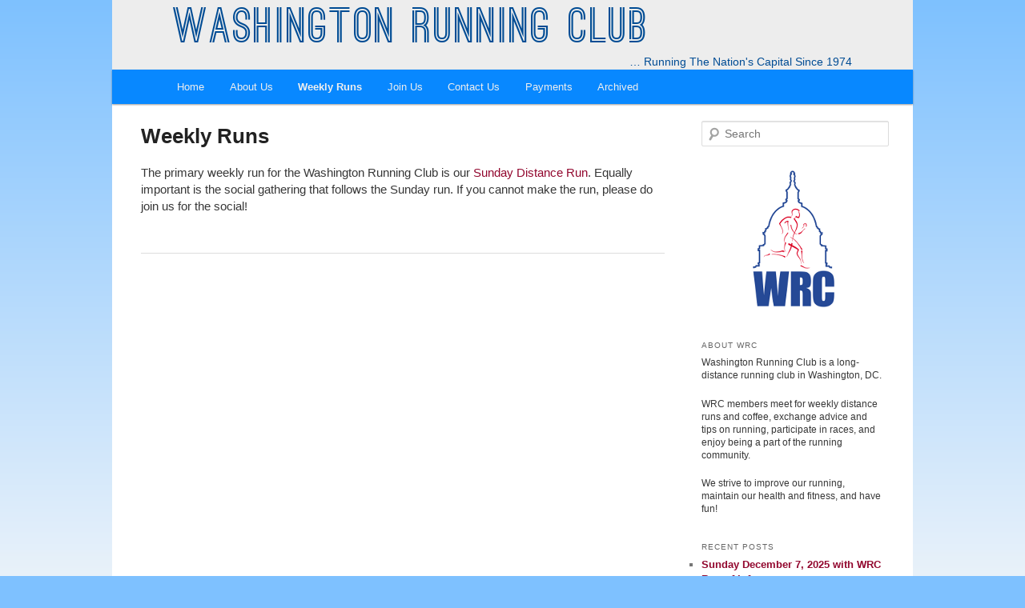

--- FILE ---
content_type: text/html; charset=UTF-8
request_url: https://www.washrun.org/weekly-runs/
body_size: 7463
content:
<!DOCTYPE html>
<!--[if IE 6]>
<html id="ie6" lang="en-US">
<![endif]-->
<!--[if IE 7]>
<html id="ie7" lang="en-US">
<![endif]-->
<!--[if IE 8]>
<html id="ie8" lang="en-US">
<![endif]-->
<!--[if !(IE 6) | !(IE 7) | !(IE 8)  ]><!-->
<html lang="en-US">
<!--<![endif]-->
<head>
<meta charset="UTF-8"/>
<meta name="viewport" content="width=device-width"/>
<title>Weekly Runs | Washington Running Club</title>
<link rel="profile" href="https://gmpg.org/xfn/11"/>
<link rel="stylesheet" type="text/css" media="all" href="https://www.washrun.org/wp/wp-content/themes/twentyelevenchild/style.css"/>
<link rel="pingback" href="https://www.washrun.org/wp/xmlrpc.php"/>
<!--[if lt IE 9]>
<script src="https://www.washrun.org/wp/wp-content/themes/twentyeleven/js/html5.js" type="text/javascript"></script>
<![endif]-->
<meta name="keywords" content="Washington, DC, distance running, long distance, running club, clubs, groups"/>
<link rel="image_src" href="/data/logoset/WRClogo-25p-FB.png"/>
<link rel="apple-touch-icon" href="/data/files/touch-icon-iphone.png">
<link rel="apple-touch-icon" sizes="76x76" href="/data/files/touch-icon-ipad.png">
<link rel="apple-touch-icon" sizes="120x120" href="/data/files/touch-icon-iphone-retina.png">
<link rel="apple-touch-icon" sizes="152x152" href="/data/files/touch-icon-ipad-retina.png">
<meta name='robots' content='max-image-preview:large'/>
<link rel='dns-prefetch' href='//ajax.googleapis.com'/>
<link rel="alternate" type="application/rss+xml" title="Washington Running Club &raquo; Feed" href="https://www.washrun.org/feed/"/>
<link rel="alternate" type="application/rss+xml" title="Washington Running Club &raquo; Comments Feed" href="https://www.washrun.org/comments/feed/"/>
<link rel="alternate" type="application/rss+xml" title="Washington Running Club &raquo; Weekly Runs Comments Feed" href="https://www.washrun.org/weekly-runs/feed/"/>
<script type="text/javascript">
/* <![CDATA[ */
window._wpemojiSettings = {"baseUrl":"https:\/\/s.w.org\/images\/core\/emoji\/14.0.0\/72x72\/","ext":".png","svgUrl":"https:\/\/s.w.org\/images\/core\/emoji\/14.0.0\/svg\/","svgExt":".svg","source":{"concatemoji":"https:\/\/www.washrun.org\/wp\/wp-includes\/js\/wp-emoji-release.min.js?ver=6.4.1"}};
/*! This file is auto-generated */
!function(i,n){var o,s,e;function c(e){try{var t={supportTests:e,timestamp:(new Date).valueOf()};sessionStorage.setItem(o,JSON.stringify(t))}catch(e){}}function p(e,t,n){e.clearRect(0,0,e.canvas.width,e.canvas.height),e.fillText(t,0,0);var t=new Uint32Array(e.getImageData(0,0,e.canvas.width,e.canvas.height).data),r=(e.clearRect(0,0,e.canvas.width,e.canvas.height),e.fillText(n,0,0),new Uint32Array(e.getImageData(0,0,e.canvas.width,e.canvas.height).data));return t.every(function(e,t){return e===r[t]})}function u(e,t,n){switch(t){case"flag":return n(e,"\ud83c\udff3\ufe0f\u200d\u26a7\ufe0f","\ud83c\udff3\ufe0f\u200b\u26a7\ufe0f")?!1:!n(e,"\ud83c\uddfa\ud83c\uddf3","\ud83c\uddfa\u200b\ud83c\uddf3")&&!n(e,"\ud83c\udff4\udb40\udc67\udb40\udc62\udb40\udc65\udb40\udc6e\udb40\udc67\udb40\udc7f","\ud83c\udff4\u200b\udb40\udc67\u200b\udb40\udc62\u200b\udb40\udc65\u200b\udb40\udc6e\u200b\udb40\udc67\u200b\udb40\udc7f");case"emoji":return!n(e,"\ud83e\udef1\ud83c\udffb\u200d\ud83e\udef2\ud83c\udfff","\ud83e\udef1\ud83c\udffb\u200b\ud83e\udef2\ud83c\udfff")}return!1}function f(e,t,n){var r="undefined"!=typeof WorkerGlobalScope&&self instanceof WorkerGlobalScope?new OffscreenCanvas(300,150):i.createElement("canvas"),a=r.getContext("2d",{willReadFrequently:!0}),o=(a.textBaseline="top",a.font="600 32px Arial",{});return e.forEach(function(e){o[e]=t(a,e,n)}),o}function t(e){var t=i.createElement("script");t.src=e,t.defer=!0,i.head.appendChild(t)}"undefined"!=typeof Promise&&(o="wpEmojiSettingsSupports",s=["flag","emoji"],n.supports={everything:!0,everythingExceptFlag:!0},e=new Promise(function(e){i.addEventListener("DOMContentLoaded",e,{once:!0})}),new Promise(function(t){var n=function(){try{var e=JSON.parse(sessionStorage.getItem(o));if("object"==typeof e&&"number"==typeof e.timestamp&&(new Date).valueOf()<e.timestamp+604800&&"object"==typeof e.supportTests)return e.supportTests}catch(e){}return null}();if(!n){if("undefined"!=typeof Worker&&"undefined"!=typeof OffscreenCanvas&&"undefined"!=typeof URL&&URL.createObjectURL&&"undefined"!=typeof Blob)try{var e="postMessage("+f.toString()+"("+[JSON.stringify(s),u.toString(),p.toString()].join(",")+"));",r=new Blob([e],{type:"text/javascript"}),a=new Worker(URL.createObjectURL(r),{name:"wpTestEmojiSupports"});return void(a.onmessage=function(e){c(n=e.data),a.terminate(),t(n)})}catch(e){}c(n=f(s,u,p))}t(n)}).then(function(e){for(var t in e)n.supports[t]=e[t],n.supports.everything=n.supports.everything&&n.supports[t],"flag"!==t&&(n.supports.everythingExceptFlag=n.supports.everythingExceptFlag&&n.supports[t]);n.supports.everythingExceptFlag=n.supports.everythingExceptFlag&&!n.supports.flag,n.DOMReady=!1,n.readyCallback=function(){n.DOMReady=!0}}).then(function(){return e}).then(function(){var e;n.supports.everything||(n.readyCallback(),(e=n.source||{}).concatemoji?t(e.concatemoji):e.wpemoji&&e.twemoji&&(t(e.twemoji),t(e.wpemoji)))}))}((window,document),window._wpemojiSettings);
/* ]]> */
</script>
<link rel='stylesheet' id='moztheme2011-css' href='https://www.washrun.org/wp/wp-content/plugins/twenty-eleven-theme-extensions/moztheme2011.css?ver=6.4.1' type='text/css' media='all'/>
<style id='wp-emoji-styles-inline-css' type='text/css'>

	img.wp-smiley, img.emoji {
		display: inline !important;
		border: none !important;
		box-shadow: none !important;
		height: 1em !important;
		width: 1em !important;
		margin: 0 0.07em !important;
		vertical-align: -0.1em !important;
		background: none !important;
		padding: 0 !important;
	}
</style>
<link rel='stylesheet' id='wp-block-library-css' href='https://www.washrun.org/wp/wp-includes/css/dist/block-library/style.min.css?ver=6.4.1' type='text/css' media='all'/>
<style id='wp-block-library-theme-inline-css' type='text/css'>
.wp-block-audio figcaption{color:#555;font-size:13px;text-align:center}.is-dark-theme .wp-block-audio figcaption{color:hsla(0,0%,100%,.65)}.wp-block-audio{margin:0 0 1em}.wp-block-code{border:1px solid #ccc;border-radius:4px;font-family:Menlo,Consolas,monaco,monospace;padding:.8em 1em}.wp-block-embed figcaption{color:#555;font-size:13px;text-align:center}.is-dark-theme .wp-block-embed figcaption{color:hsla(0,0%,100%,.65)}.wp-block-embed{margin:0 0 1em}.blocks-gallery-caption{color:#555;font-size:13px;text-align:center}.is-dark-theme .blocks-gallery-caption{color:hsla(0,0%,100%,.65)}.wp-block-image figcaption{color:#555;font-size:13px;text-align:center}.is-dark-theme .wp-block-image figcaption{color:hsla(0,0%,100%,.65)}.wp-block-image{margin:0 0 1em}.wp-block-pullquote{border-bottom:4px solid;border-top:4px solid;color:currentColor;margin-bottom:1.75em}.wp-block-pullquote cite,.wp-block-pullquote footer,.wp-block-pullquote__citation{color:currentColor;font-size:.8125em;font-style:normal;text-transform:uppercase}.wp-block-quote{border-left:.25em solid;margin:0 0 1.75em;padding-left:1em}.wp-block-quote cite,.wp-block-quote footer{color:currentColor;font-size:.8125em;font-style:normal;position:relative}.wp-block-quote.has-text-align-right{border-left:none;border-right:.25em solid;padding-left:0;padding-right:1em}.wp-block-quote.has-text-align-center{border:none;padding-left:0}.wp-block-quote.is-large,.wp-block-quote.is-style-large,.wp-block-quote.is-style-plain{border:none}.wp-block-search .wp-block-search__label{font-weight:700}.wp-block-search__button{border:1px solid #ccc;padding:.375em .625em}:where(.wp-block-group.has-background){padding:1.25em 2.375em}.wp-block-separator.has-css-opacity{opacity:.4}.wp-block-separator{border:none;border-bottom:2px solid;margin-left:auto;margin-right:auto}.wp-block-separator.has-alpha-channel-opacity{opacity:1}.wp-block-separator:not(.is-style-wide):not(.is-style-dots){width:100px}.wp-block-separator.has-background:not(.is-style-dots){border-bottom:none;height:1px}.wp-block-separator.has-background:not(.is-style-wide):not(.is-style-dots){height:2px}.wp-block-table{margin:0 0 1em}.wp-block-table td,.wp-block-table th{word-break:normal}.wp-block-table figcaption{color:#555;font-size:13px;text-align:center}.is-dark-theme .wp-block-table figcaption{color:hsla(0,0%,100%,.65)}.wp-block-video figcaption{color:#555;font-size:13px;text-align:center}.is-dark-theme .wp-block-video figcaption{color:hsla(0,0%,100%,.65)}.wp-block-video{margin:0 0 1em}.wp-block-template-part.has-background{margin-bottom:0;margin-top:0;padding:1.25em 2.375em}
</style>
<style id='classic-theme-styles-inline-css' type='text/css'>
/*! This file is auto-generated */
.wp-block-button__link{color:#fff;background-color:#32373c;border-radius:9999px;box-shadow:none;text-decoration:none;padding:calc(.667em + 2px) calc(1.333em + 2px);font-size:1.125em}.wp-block-file__button{background:#32373c;color:#fff;text-decoration:none}
</style>
<style id='global-styles-inline-css' type='text/css'>
body{--wp--preset--color--black: #000;--wp--preset--color--cyan-bluish-gray: #abb8c3;--wp--preset--color--white: #fff;--wp--preset--color--pale-pink: #f78da7;--wp--preset--color--vivid-red: #cf2e2e;--wp--preset--color--luminous-vivid-orange: #ff6900;--wp--preset--color--luminous-vivid-amber: #fcb900;--wp--preset--color--light-green-cyan: #7bdcb5;--wp--preset--color--vivid-green-cyan: #00d084;--wp--preset--color--pale-cyan-blue: #8ed1fc;--wp--preset--color--vivid-cyan-blue: #0693e3;--wp--preset--color--vivid-purple: #9b51e0;--wp--preset--color--blue: #1982d1;--wp--preset--color--dark-gray: #373737;--wp--preset--color--medium-gray: #666;--wp--preset--color--light-gray: #e2e2e2;--wp--preset--gradient--vivid-cyan-blue-to-vivid-purple: linear-gradient(135deg,rgba(6,147,227,1) 0%,rgb(155,81,224) 100%);--wp--preset--gradient--light-green-cyan-to-vivid-green-cyan: linear-gradient(135deg,rgb(122,220,180) 0%,rgb(0,208,130) 100%);--wp--preset--gradient--luminous-vivid-amber-to-luminous-vivid-orange: linear-gradient(135deg,rgba(252,185,0,1) 0%,rgba(255,105,0,1) 100%);--wp--preset--gradient--luminous-vivid-orange-to-vivid-red: linear-gradient(135deg,rgba(255,105,0,1) 0%,rgb(207,46,46) 100%);--wp--preset--gradient--very-light-gray-to-cyan-bluish-gray: linear-gradient(135deg,rgb(238,238,238) 0%,rgb(169,184,195) 100%);--wp--preset--gradient--cool-to-warm-spectrum: linear-gradient(135deg,rgb(74,234,220) 0%,rgb(151,120,209) 20%,rgb(207,42,186) 40%,rgb(238,44,130) 60%,rgb(251,105,98) 80%,rgb(254,248,76) 100%);--wp--preset--gradient--blush-light-purple: linear-gradient(135deg,rgb(255,206,236) 0%,rgb(152,150,240) 100%);--wp--preset--gradient--blush-bordeaux: linear-gradient(135deg,rgb(254,205,165) 0%,rgb(254,45,45) 50%,rgb(107,0,62) 100%);--wp--preset--gradient--luminous-dusk: linear-gradient(135deg,rgb(255,203,112) 0%,rgb(199,81,192) 50%,rgb(65,88,208) 100%);--wp--preset--gradient--pale-ocean: linear-gradient(135deg,rgb(255,245,203) 0%,rgb(182,227,212) 50%,rgb(51,167,181) 100%);--wp--preset--gradient--electric-grass: linear-gradient(135deg,rgb(202,248,128) 0%,rgb(113,206,126) 100%);--wp--preset--gradient--midnight: linear-gradient(135deg,rgb(2,3,129) 0%,rgb(40,116,252) 100%);--wp--preset--font-size--small: 13px;--wp--preset--font-size--medium: 20px;--wp--preset--font-size--large: 36px;--wp--preset--font-size--x-large: 42px;--wp--preset--spacing--20: 0.44rem;--wp--preset--spacing--30: 0.67rem;--wp--preset--spacing--40: 1rem;--wp--preset--spacing--50: 1.5rem;--wp--preset--spacing--60: 2.25rem;--wp--preset--spacing--70: 3.38rem;--wp--preset--spacing--80: 5.06rem;--wp--preset--shadow--natural: 6px 6px 9px rgba(0, 0, 0, 0.2);--wp--preset--shadow--deep: 12px 12px 50px rgba(0, 0, 0, 0.4);--wp--preset--shadow--sharp: 6px 6px 0px rgba(0, 0, 0, 0.2);--wp--preset--shadow--outlined: 6px 6px 0px -3px rgba(255, 255, 255, 1), 6px 6px rgba(0, 0, 0, 1);--wp--preset--shadow--crisp: 6px 6px 0px rgba(0, 0, 0, 1);}:where(.is-layout-flex){gap: 0.5em;}:where(.is-layout-grid){gap: 0.5em;}body .is-layout-flow > .alignleft{float: left;margin-inline-start: 0;margin-inline-end: 2em;}body .is-layout-flow > .alignright{float: right;margin-inline-start: 2em;margin-inline-end: 0;}body .is-layout-flow > .aligncenter{margin-left: auto !important;margin-right: auto !important;}body .is-layout-constrained > .alignleft{float: left;margin-inline-start: 0;margin-inline-end: 2em;}body .is-layout-constrained > .alignright{float: right;margin-inline-start: 2em;margin-inline-end: 0;}body .is-layout-constrained > .aligncenter{margin-left: auto !important;margin-right: auto !important;}body .is-layout-constrained > :where(:not(.alignleft):not(.alignright):not(.alignfull)){max-width: var(--wp--style--global--content-size);margin-left: auto !important;margin-right: auto !important;}body .is-layout-constrained > .alignwide{max-width: var(--wp--style--global--wide-size);}body .is-layout-flex{display: flex;}body .is-layout-flex{flex-wrap: wrap;align-items: center;}body .is-layout-flex > *{margin: 0;}body .is-layout-grid{display: grid;}body .is-layout-grid > *{margin: 0;}:where(.wp-block-columns.is-layout-flex){gap: 2em;}:where(.wp-block-columns.is-layout-grid){gap: 2em;}:where(.wp-block-post-template.is-layout-flex){gap: 1.25em;}:where(.wp-block-post-template.is-layout-grid){gap: 1.25em;}.has-black-color{color: var(--wp--preset--color--black) !important;}.has-cyan-bluish-gray-color{color: var(--wp--preset--color--cyan-bluish-gray) !important;}.has-white-color{color: var(--wp--preset--color--white) !important;}.has-pale-pink-color{color: var(--wp--preset--color--pale-pink) !important;}.has-vivid-red-color{color: var(--wp--preset--color--vivid-red) !important;}.has-luminous-vivid-orange-color{color: var(--wp--preset--color--luminous-vivid-orange) !important;}.has-luminous-vivid-amber-color{color: var(--wp--preset--color--luminous-vivid-amber) !important;}.has-light-green-cyan-color{color: var(--wp--preset--color--light-green-cyan) !important;}.has-vivid-green-cyan-color{color: var(--wp--preset--color--vivid-green-cyan) !important;}.has-pale-cyan-blue-color{color: var(--wp--preset--color--pale-cyan-blue) !important;}.has-vivid-cyan-blue-color{color: var(--wp--preset--color--vivid-cyan-blue) !important;}.has-vivid-purple-color{color: var(--wp--preset--color--vivid-purple) !important;}.has-black-background-color{background-color: var(--wp--preset--color--black) !important;}.has-cyan-bluish-gray-background-color{background-color: var(--wp--preset--color--cyan-bluish-gray) !important;}.has-white-background-color{background-color: var(--wp--preset--color--white) !important;}.has-pale-pink-background-color{background-color: var(--wp--preset--color--pale-pink) !important;}.has-vivid-red-background-color{background-color: var(--wp--preset--color--vivid-red) !important;}.has-luminous-vivid-orange-background-color{background-color: var(--wp--preset--color--luminous-vivid-orange) !important;}.has-luminous-vivid-amber-background-color{background-color: var(--wp--preset--color--luminous-vivid-amber) !important;}.has-light-green-cyan-background-color{background-color: var(--wp--preset--color--light-green-cyan) !important;}.has-vivid-green-cyan-background-color{background-color: var(--wp--preset--color--vivid-green-cyan) !important;}.has-pale-cyan-blue-background-color{background-color: var(--wp--preset--color--pale-cyan-blue) !important;}.has-vivid-cyan-blue-background-color{background-color: var(--wp--preset--color--vivid-cyan-blue) !important;}.has-vivid-purple-background-color{background-color: var(--wp--preset--color--vivid-purple) !important;}.has-black-border-color{border-color: var(--wp--preset--color--black) !important;}.has-cyan-bluish-gray-border-color{border-color: var(--wp--preset--color--cyan-bluish-gray) !important;}.has-white-border-color{border-color: var(--wp--preset--color--white) !important;}.has-pale-pink-border-color{border-color: var(--wp--preset--color--pale-pink) !important;}.has-vivid-red-border-color{border-color: var(--wp--preset--color--vivid-red) !important;}.has-luminous-vivid-orange-border-color{border-color: var(--wp--preset--color--luminous-vivid-orange) !important;}.has-luminous-vivid-amber-border-color{border-color: var(--wp--preset--color--luminous-vivid-amber) !important;}.has-light-green-cyan-border-color{border-color: var(--wp--preset--color--light-green-cyan) !important;}.has-vivid-green-cyan-border-color{border-color: var(--wp--preset--color--vivid-green-cyan) !important;}.has-pale-cyan-blue-border-color{border-color: var(--wp--preset--color--pale-cyan-blue) !important;}.has-vivid-cyan-blue-border-color{border-color: var(--wp--preset--color--vivid-cyan-blue) !important;}.has-vivid-purple-border-color{border-color: var(--wp--preset--color--vivid-purple) !important;}.has-vivid-cyan-blue-to-vivid-purple-gradient-background{background: var(--wp--preset--gradient--vivid-cyan-blue-to-vivid-purple) !important;}.has-light-green-cyan-to-vivid-green-cyan-gradient-background{background: var(--wp--preset--gradient--light-green-cyan-to-vivid-green-cyan) !important;}.has-luminous-vivid-amber-to-luminous-vivid-orange-gradient-background{background: var(--wp--preset--gradient--luminous-vivid-amber-to-luminous-vivid-orange) !important;}.has-luminous-vivid-orange-to-vivid-red-gradient-background{background: var(--wp--preset--gradient--luminous-vivid-orange-to-vivid-red) !important;}.has-very-light-gray-to-cyan-bluish-gray-gradient-background{background: var(--wp--preset--gradient--very-light-gray-to-cyan-bluish-gray) !important;}.has-cool-to-warm-spectrum-gradient-background{background: var(--wp--preset--gradient--cool-to-warm-spectrum) !important;}.has-blush-light-purple-gradient-background{background: var(--wp--preset--gradient--blush-light-purple) !important;}.has-blush-bordeaux-gradient-background{background: var(--wp--preset--gradient--blush-bordeaux) !important;}.has-luminous-dusk-gradient-background{background: var(--wp--preset--gradient--luminous-dusk) !important;}.has-pale-ocean-gradient-background{background: var(--wp--preset--gradient--pale-ocean) !important;}.has-electric-grass-gradient-background{background: var(--wp--preset--gradient--electric-grass) !important;}.has-midnight-gradient-background{background: var(--wp--preset--gradient--midnight) !important;}.has-small-font-size{font-size: var(--wp--preset--font-size--small) !important;}.has-medium-font-size{font-size: var(--wp--preset--font-size--medium) !important;}.has-large-font-size{font-size: var(--wp--preset--font-size--large) !important;}.has-x-large-font-size{font-size: var(--wp--preset--font-size--x-large) !important;}
.wp-block-navigation a:where(:not(.wp-element-button)){color: inherit;}
:where(.wp-block-post-template.is-layout-flex){gap: 1.25em;}:where(.wp-block-post-template.is-layout-grid){gap: 1.25em;}
:where(.wp-block-columns.is-layout-flex){gap: 2em;}:where(.wp-block-columns.is-layout-grid){gap: 2em;}
.wp-block-pullquote{font-size: 1.5em;line-height: 1.6;}
</style>
<link rel='stylesheet' id='responsive-lightbox-nivo-css' href='https://www.washrun.org/wp/wp-content/plugins/responsive-lightbox/assets/nivo/nivo-lightbox.min.css?ver=2.4.1' type='text/css' media='all'/>
<link rel='stylesheet' id='responsive-lightbox-nivo-default-css' href='https://www.washrun.org/wp/wp-content/plugins/responsive-lightbox/assets/nivo/themes/default/default.css?ver=2.4.1' type='text/css' media='all'/>
<link rel='stylesheet' id='twentyeleven-block-style-css' href='https://www.washrun.org/wp/wp-content/themes/twentyeleven/blocks.css?ver=20181230' type='text/css' media='all'/>
<script type="text/javascript" src="https://ajax.googleapis.com/ajax/libs/jquery/1.11.0/jquery.min.js?ver=6.4.1" id="jquery-js"></script>
<script type="text/javascript" src="https://www.washrun.org/wp/wp-content/plugins/responsive-lightbox/assets/nivo/nivo-lightbox.min.js?ver=2.4.1" id="responsive-lightbox-nivo-js"></script>
<script type="text/javascript" src="https://www.washrun.org/wp/wp-includes/js/underscore.min.js?ver=1.13.4" id="underscore-js"></script>
<script type="text/javascript" src="https://www.washrun.org/wp/wp-content/plugins/responsive-lightbox/assets/infinitescroll/infinite-scroll.pkgd.min.js?ver=6.4.1" id="responsive-lightbox-infinite-scroll-js"></script>
<script type="text/javascript" id="responsive-lightbox-js-extra">
/* <![CDATA[ */
var rlArgs = {"script":"nivo","selector":"lightbox","customEvents":"","activeGalleries":"1","effect":"fadeScale","clickOverlayToClose":"1","keyboardNav":"1","errorMessage":"The requested content cannot be loaded. Please try again later.","woocommerce_gallery":"0","ajaxurl":"https:\/\/www.washrun.org\/wp\/wp-admin\/admin-ajax.php","nonce":"63512ccca8","preview":"false","postId":"7","scriptExtension":""};
/* ]]> */
</script>
<script type="text/javascript" src="https://www.washrun.org/wp/wp-content/plugins/responsive-lightbox/js/front.js?ver=2.4.1" id="responsive-lightbox-js"></script>
<script type="text/javascript" src="https://www.washrun.org/wp/wp-content/themes/twentyelevenchild/js/mobile_nav.js?ver=6.4.1" id="mobile-nav-js"></script>
<link rel="https://api.w.org/" href="https://www.washrun.org/wp-json/"/><link rel="alternate" type="application/json" href="https://www.washrun.org/wp-json/wp/v2/pages/7"/><link rel="EditURI" type="application/rsd+xml" title="RSD" href="https://www.washrun.org/wp/xmlrpc.php?rsd"/>
<meta name="generator" content="WordPress 6.4.1"/>
<link rel="canonical" href="https://www.washrun.org/weekly-runs/"/>
<link rel='shortlink' href='https://www.washrun.org/?p=7'/>
<link rel="alternate" type="application/json+oembed" href="https://www.washrun.org/wp-json/oembed/1.0/embed?url=https%3A%2F%2Fwww.washrun.org%2Fweekly-runs%2F"/>
<link rel="alternate" type="text/xml+oembed" href="https://www.washrun.org/wp-json/oembed/1.0/embed?url=https%3A%2F%2Fwww.washrun.org%2Fweekly-runs%2F&#038;format=xml"/>
<script>
  (function(i,s,o,g,r,a,m){i['GoogleAnalyticsObject']=r;i[r]=i[r]||function(){
  (i[r].q=i[r].q||[]).push(arguments)},i[r].l=1*new Date();a=s.createElement(o),
  m=s.getElementsByTagName(o)[0];a.async=1;a.src=g;m.parentNode.insertBefore(a,m)
  })(window,document,'script','//www.google-analytics.com/analytics.js','ga');

  ga('create', 'UA-38346801-1', 'washrun.org');
  ga('send', 'pageview');

</script>

</head>

<body class="page-template-default page page-id-7 page-parent wp-embed-responsive two-column right-sidebar moz-sidebar-adjust">
<div id="page" class="hfeed">
	<header id="branding" role="banner">
			<hgroup>
				<h1 id="site-title"><span><a href="https://www.washrun.org/" title="Washington Running Club" rel="home">Washington Running Club</a></span></h1>
				<h2 id="site-description">&#8230; Running The Nation&#039;s Capital Since 1974</h2>
			</hgroup>

			
			<nav id="access" role="navigation">
				<h3 class="assistive-text">Main menu</h3>
								<div class="skip-link"><a class="assistive-text" href="#content" title="Skip to primary content">Skip to primary content</a></div>
				<div class="skip-link"><a class="assistive-text" href="#secondary" title="Skip to secondary content">Skip to secondary content</a></div>
								<div class="menu-header-menu-container"><ul id="menu-header-menu" class="menu"><li id="menu-item-3719" class="menu-item menu-item-type-custom menu-item-object-custom menu-item-home menu-item-3719"><a href="https://www.washrun.org/">Home</a></li>
<li id="menu-item-195" class="menu-item menu-item-type-post_type menu-item-object-page menu-item-has-children menu-item-195"><a href="https://www.washrun.org/about-us/">About Us</a>
<ul class="sub-menu">
	<li id="menu-item-198" class="menu-item menu-item-type-post_type menu-item-object-page menu-item-198"><a href="https://www.washrun.org/about-us/frequently-asked-questions/">FAQs</a></li>
	<li id="menu-item-196" class="menu-item menu-item-type-post_type menu-item-object-page menu-item-196"><a href="https://www.washrun.org/about-us/board-members/">Board Members</a></li>
	<li id="menu-item-8994" class="menu-item menu-item-type-post_type menu-item-object-page menu-item-8994"><a href="https://www.washrun.org/about-us/bylaws/">Bylaws</a></li>
</ul>
</li>
<li id="menu-item-213" class="menu-item menu-item-type-post_type menu-item-object-page current-menu-item page_item page-item-7 current_page_item menu-item-has-children menu-item-213"><a href="https://www.washrun.org/weekly-runs/" aria-current="page">Weekly Runs</a>
<ul class="sub-menu">
	<li id="menu-item-214" class="menu-item menu-item-type-post_type menu-item-object-page menu-item-214"><a href="https://www.washrun.org/weekly-runs/sunday-distance-run/">Sunday Distance Run</a></li>
</ul>
</li>
<li id="menu-item-208" class="menu-item menu-item-type-post_type menu-item-object-page menu-item-208"><a href="https://www.washrun.org/membership/">Join Us</a></li>
<li id="menu-item-201" class="menu-item menu-item-type-post_type menu-item-object-page menu-item-201"><a href="https://www.washrun.org/contact/">Contact Us</a></li>
<li id="menu-item-8577" class="menu-item menu-item-type-post_type menu-item-object-page menu-item-has-children menu-item-8577"><a href="https://www.washrun.org/payments-2/">Payments</a>
<ul class="sub-menu">
	<li id="menu-item-8536" class="menu-item menu-item-type-custom menu-item-object-custom menu-item-8536"><a href="https://www.washrun.org/membership/">Membership</a></li>
	<li id="menu-item-8583" class="menu-item menu-item-type-post_type menu-item-object-page menu-item-8583"><a href="https://www.washrun.org/payments/">Other Payments</a></li>
</ul>
</li>
<li id="menu-item-8540" class="menu-item menu-item-type-post_type menu-item-object-page menu-item-has-children menu-item-8540"><a href="https://www.washrun.org/archived/">Archived</a>
<ul class="sub-menu">
	<li id="menu-item-4310" class="menu-item menu-item-type-post_type menu-item-object-page menu-item-has-children menu-item-4310"><a href="https://www.washrun.org/maps/">Maps</a>
	<ul class="sub-menu">
		<li id="menu-item-5633" class="menu-item menu-item-type-post_type menu-item-object-page menu-item-5633"><a href="https://www.washrun.org/maps-details/">Detailed Maps</a></li>
		<li id="menu-item-5634" class="menu-item menu-item-type-custom menu-item-object-custom menu-item-5634"><a href="https://www.washrun.org/data/maps/">Big Map</a></li>
	</ul>
</li>
	<li id="menu-item-209" class="menu-item menu-item-type-post_type menu-item-object-page menu-item-has-children menu-item-209"><a href="https://www.washrun.org/news/">News</a>
	<ul class="sub-menu">
		<li id="menu-item-211" class="menu-item menu-item-type-post_type menu-item-object-page menu-item-211"><a href="https://www.washrun.org/newsletters/">Old Newsletters</a></li>
		<li id="menu-item-8545" class="menu-item menu-item-type-post_type menu-item-object-page menu-item-8545"><a href="https://www.washrun.org/pictures/">Pictures</a></li>
	</ul>
</li>
	<li id="menu-item-216" class="menu-item menu-item-type-post_type menu-item-object-page menu-item-216"><a href="https://www.washrun.org/weekly-runs/track-workouts/">Track Workouts</a></li>
	<li id="menu-item-200" class="menu-item menu-item-type-post_type menu-item-object-page menu-item-200"><a href="https://www.washrun.org/about-us/top-club-marathoners/">Top Club Marathoners</a></li>
	<li id="menu-item-8544" class="menu-item menu-item-type-post_type menu-item-object-page menu-item-8544"><a href="https://www.washrun.org/documents/">Documents</a></li>
	<li id="menu-item-215" class="menu-item menu-item-type-post_type menu-item-object-page menu-item-215"><a href="https://www.washrun.org/weekly-runs/non-wrc-runs/">Non-WRC Runs</a></li>
	<li id="menu-item-8581" class="menu-item menu-item-type-post_type menu-item-object-page menu-item-8581"><a href="https://www.washrun.org/for-members/">For Members</a></li>
	<li id="menu-item-199" class="menu-item menu-item-type-post_type menu-item-object-page menu-item-199"><a href="https://www.washrun.org/about-us/history/">History</a></li>
	<li id="menu-item-197" class="menu-item menu-item-type-post_type menu-item-object-page menu-item-197"><a href="https://www.washrun.org/archived/washington-running-club-bylaws-2004-2023/">Bylaws 2004-2023</a></li>
	<li id="menu-item-207" class="menu-item menu-item-type-post_type menu-item-object-page menu-item-207"><a href="https://www.washrun.org/links/">Links</a></li>
</ul>
</li>
</ul></div>			</nav><!-- #access -->
	</header><!-- #branding -->

	<div id="main">
		<div id="primary">
			<div id="content" role="main">

				
					
<article id="post-7" class="post-7 page type-page status-publish hentry">
	<header class="entry-header">
		<h1 class="entry-title">Weekly Runs</h1>
	</header><!-- .entry-header -->

	<div class="entry-content">
		<p>The primary weekly run for the Washington Running Club is our <a title="Sunday Distance Run" href="http://www.washrun.org/weekly-runs/sunday-distance-run/" target="_blank" rel="noopener noreferrer" data-saferedirecturl="https://www.google.com/url?q=http://www.washrun.org/weekly-runs/sunday-distance-run/&amp;source=gmail&amp;ust=1659386423597000&amp;usg=AOvVaw31jCpamdUQDsDODJeUeD8V">Sunday Distance Run</a>. Equally important is the social gathering that follows the Sunday run. If you cannot make the run, please do join us for the social!</p>


<p></p>
			</div><!-- .entry-content -->
	<footer class="entry-meta">
			</footer><!-- .entry-meta -->
</article><!-- #post-7 -->

						<div id="comments">
	
	
	
	
</div><!-- #comments -->

				
			</div><!-- #content -->
		</div><!-- #primary -->

		<div id="secondary" class="widget-area" role="complementary">
			<aside id="text-9" class="widget widget_text">			<div class="textwidget"><form method="get" id="searchform" action="https://www.washrun.org/"><label for="s" class="assistive-text">Search</label><input type="text" class="field" name="s" id="s" placeholder="Search" size="23" x-webkit-speech="x-webkit-speech"/><input type="submit" class="submit" name="submit" id="searchsubmit" value="Search"/></form></div>
		</aside><aside id="text-5" class="widget widget_text">			<div class="textwidget"><div itemscope itemtype="http://schema.org/Organization">
  <img itemprop="logo" src="/data/logoset/WRClogo-10p.png" height="180" width="120" alt="WRC Logo"/>
</div></div>
		</aside><aside id="text-8" class="widget widget_text">			<div class="textwidget"><!--<a title="General Address" href="mailto:information@washrun.org?subject=I%20have%20something%20to%20tell%20you,%20WRC" target="_blank" rel="noopener noreferrer"><img src="/data/somicro_icons/email.png" alt="email"/></a><a title="Facebook Open Group" href="https://www.facebook.com/groups/18989979204/" target="_blank" rel="noopener noreferrer"><img src="/data/somicro_icons/facebook.png" alt="Facebook"/></a><a title="Twitter @WashRunClub" href="https://twitter.com/WashRunClub" target="_blank" rel="noopener noreferrer"><img src="/data/somicro_icons/twitter.png" alt="Twitter"/></a><a title="Y! Groups email list for the Newsletter" href="http://sports.groups.yahoo.com/group/wrc-members/" target="_blank" rel="noopener noreferrer"><img src="/data/picons_icons/picons54c.png" alt="Yahoo"/></a><a title="RSS: Really Simple Syndication" href="feed/index.html" target="_blank" rel="noopener noreferrer"><img src="/data/somicro_icons/rss.png" alt="RSS"/></a>--></div>
		</aside><aside id="text-2" class="widget widget_text"><h3 class="widget-title">About WRC</h3>			<div class="textwidget"><p>Washington Running Club is a long-distance running club in Washington, DC.</p>
<p>WRC members meet for weekly distance runs and coffee, exchange advice and tips on running, participate in races, and enjoy being a part of the running community.</p>
<p>We strive to improve our running, maintain our health and fitness, and have fun!</p>
</div>
		</aside>
		<aside id="recent-posts-2" class="widget widget_recent_entries">
		<h3 class="widget-title">Recent Posts</h3>
		<ul>
											<li>
					<a href="https://www.washrun.org/2025/12/sunday-december-7-2025-with-wrc/">Sunday December 7, 2025 with WRC</a>
									</li>
											<li>
					<a href="https://www.washrun.org/2025/12/run-of-infamy/">Run of Infamy</a>
									</li>
											<li>
					<a href="https://www.washrun.org/2025/11/sunday-november-2-2025-with-wrc/">Sunday November 2, 2025 with WRC</a>
									</li>
					</ul>

		</aside>		</div><!-- #secondary .widget-area -->

	</div><!-- #main -->

	<footer id="colophon" role="contentinfo">

			

			<div id="site-generator">
								
<a rel="license" href="https://creativecommons.org/licenses/by-nc-sa/4.0/"><img alt="Creative Commons License" style="border-width:0" height="15" width="80" src="https://www.washrun.org/data/cc_icons/80x15.png"/></a><br/>This work is powered by <a href="https://wordpress.org/">WordPress</a> and licensed under <a rel="license" href="https://creativecommons.org/licenses/by-nc-sa/4.0/">CC BY-NC-SA 4.0</a> + <a rel="license" href="https://www.washrun.org/permissions/">Additional Licensing Permissions</a>.
			</div>
	</footer><!-- #colophon -->
</div><!-- #page -->

<link rel='stylesheet' id='html5-details-polyfill-main-css' href='https://www.washrun.org/wp/wp-content/plugins/html5-details-polyfill/css/main.css?ver=6.4.1' type='text/css' media='all'/>
<script type="text/javascript" src="https://www.washrun.org/wp/wp-content/plugins/html5-details-polyfill/js/jquery.details.min.js?ver=6.4.1" id="jquery-details-js"></script>
<script type="text/javascript" src="https://www.washrun.org/wp/wp-content/plugins/html5-details-polyfill/js/main.js?ver=6.4.1" id="html5-details-polyfill-main-js"></script>
</body>
</html>

--- FILE ---
content_type: text/css
request_url: https://www.washrun.org/wp/wp-content/themes/twentyelevenchild/style.css
body_size: 2302
content:
/*
Theme Name:	WRC Twentyeleven Child
Theme URI:	http: //washrun.org/
Description:	WRC Child theme for the twentyeleven theme
Author:		Kit Wells
Author URI:	https://plus.google.com/+KitWells
Template:	twentyeleven
Version:	0.1.0
*/

@import url("../twentyeleven/style.css");

/* =Global
----------------------------------------------- */
body {	/* =Gradient Background */
	padding: 0 .5em;
	background-image: -webkit-linear-gradient(top, #7ec1ff, #f9f9f9);
	background-image:    -moz-linear-gradient(top, #7ec1ff, #f9f9f9);
	background-image:      -o-linear-gradient(top, #7ec1ff, #f9f9f9);
	background-image:     -ms-linear-gradient(top, #7ec1ff, #f9f9f9);
	background-image:   linear-gradient(to bottom, #7ec1ff, #f9f9f9);
	background-color: #7ec1ff; /* Tertiary to Primary */
	background-repeat: no-repeat;
}
body, input, textarea {
	line-height: 1.4;
}
#page {
	background-color: #fff !important;
	margin: 0em auto;
	max-width: 1000px;
}

/* =Content
----------------------------------------------- */
#main {
	clear: both;
	padding: 1em 0 0;
}
.entry-title,
.entry-header .entry-meta {
	padding-right: 19px;
}
.entry-title {
	padding-bottom: 0em;
	padding-top: 0px;
	text-rendering: optimizeLegibility;
}
.entry-title a:hover,
.entry-title a:focus,
.entry-title a:active {
	color: #92072e;
}
.entry-content,
.entry-summary {
	padding: 1em 0 0;
}

/* Links */
a {
	color: #92072e;
	text-decoration: none;
}

/* Text elements */
ul, ol {
	margin: 0 0 1.625em 1.625em;
}
#branding {
	border-top: 0px solid #bbb;
	background: #ededed;
}
#site-title {
	text-transform: uppercase;
	font-family: 'OstrichBold', Helvetica, Arial, sans-serif;
	color: #004c94;
	margin-right: 0px;
	padding: 0.5em 0 0;
}
#site-title a{
	font-size: 60px;
	font-weight:normal;
	color: #004c94;
	line-height: 1;
	letter-spacing: 2px;
}
#site-title a:hover,
#site-title a:focus,
#site-title a:active {
	color: #92072e;
}
#site-description {
	color: #004c94;
	text-align: right;
	margin: 0 0 0 0;
}
#content {
	margin: 0 31% 0 3.6%;
	width: 65.4%;
}
#secondary {
	float: right;
	margin-right: 3.6%;
	width: 22.8%;
}
#access {
	background: #0888ff;
}
#site-generator {
	line-height: 1.5em;
	background: #f9f9f9;
	padding: 0.5em 0.5em;
}

/* Text Overlay on Images */
.text-overlay {
	background: rgb(0, 0, 0);
	background: rgba(0, 0, 0, 0.3);
	border-radius: 25px;
	color: white;
	font-family: 'CentralUnionMission-Neon', Helvetica, Arial, sans-serif;
	font-size: 3.3em;
	font-variant: normal;
	font-weight: normal;
	line-height: 1.1em;
	margin: 0.4em;
	max-width: 245px;
	padding: 10px;
	position: absolute;
	text-align: center;
	text-transform: uppercase;
	top: auto;
}
.text-overlay:hover {
	color: yellow;
}

/* Icons for Contacts */
.contact-icon img {
	float: left;
	height: 32px;
	margin-top: 0;
	padding-right: 5px;
	vertical-align: text-top;
	width: 32px;
}
.contact-icon p {
	height: 2.5em;
	margin-bottom: 1em;
}

/* Photo Captions */
.wp-caption .wp-caption-text {
	margin-bottom: 0.6em;
	text-align: center;
	padding-left: 0px;
	position: relative;
}

.wp-caption .wp-caption-text:before {
	content: '';
}

/* Image Attachments */
.image-attachment div.attachment {
	padding: 0em 0em 0;
}

/* Add fancy borders to all WordPress-added images */
/*   but not things like badges and icons and the like */
#content .gallery .gallery-icon img {
	border: 0px solid #ddd;
	padding: 3px;
}
#content .gallery {
	margin: 0 auto 0;
}

/* =Font Face Kits
----------------------------------------------- */
@font-face {
	font-family: 'OstrichBold';
	src: url('/wp/wp-content/themes/twentyelevenchild/fonts/ostrich-sans/webfonts/ostrich-bold.eot');
	src: url('/wp/wp-content/themes/twentyelevenchild/fonts/ostrich-sans/webfonts/ostrich-bold.woff') format('woff'), 
	     url('/wp/wp-content/themes/twentyelevenchild/fonts/ostrich-sans/webfonts/ostrich-bold.ttf') format('truetype'), 
	     url('/wp/wp-content/themes/twentyelevenchild/fonts/ostrich-sans/webfonts/ostrich-bold.svg') format('svg');
	font-weight: normal;
	font-style: normal;
}

@font-face {
	font-family: 'CentralUnionMission-Neon';
	src: url('/wp/wp-content/themes/twentyelevenchild/fonts/c-u-mission/web/centralunionmission-neon-webfont.eot');
	src: url('/wp/wp-content/themes/twentyelevenchild/fonts/c-u-mission/web/centralunionmission-neon-webfont.woff') format('woff'), 
	     url('/wp/wp-content/themes/twentyelevenchild/fonts/c-u-mission/web/centralunionmission-neon-webfont.ttf') format('truetype'), 
	     url('/wp/wp-content/themes/twentyelevenchild/fonts/c-u-mission/web/centralunionmission-neon-webfont.svg') format('svg');
	font-weight: normal;
	font-style: normal;
}

@font-face {
	font-family: 'CentralUnionMission-Filled';
	src: url('/wp/wp-content/themes/twentyelevenchild/fonts/c-u-mission/web/centralunionmission-filled-webfont.eot');
	src: url('/wp/wp-content/themes/twentyelevenchild/fonts/c-u-mission/web/centralunionmission-filled-webfont.woff') format('woff'), 
	     url('/wp/wp-content/themes/twentyelevenchild/fonts/c-u-mission/web/centralunionmission-filled-webfont.ttf') format('truetype'), 
	     url('/wp/wp-content/themes/twentyelevenchild/fonts/c-u-mission/web/centralunionmission-filled-webfont.svg') format('svg');
	font-weight: normal;
	font-style: normal;
}

/* =Attachments, captions
----------------------------------------------- */
.image-attachment div.attachment {
	margin: 0 0% 1.625em;
}

/* =Embedded Leaflet Maps
----------------------------------------------- */
#theMap	{
	text-align: center;
	margin-bottom: 1.625em;
}
#theMap object {
	width: 100%;
	height: 285px;
	border: 0;
	overflow: hidden;
}


/* =Embedded Leaflet Maps
----------------------------------------------- */
#theMap2	{
	text-align: center;
	margin-bottom: 1.625em;
}
#theMap2 object {
	width: 100%;
	height: 380px;
	border: 0;
	overflow: hidden;
}

/* =Embedded Google Calendar
----------------------------------------------- */
#theCalendar {
	text-align: center;
	margin-bottom: 1.625em;
}
#theCalendar iframe {
	width: 620px;
	height: 450px;
	border: 0;
	overflow: hidden;
}

/* =Maps Menu
----------------------------------------------- */
#access.menu-container {
	float:left;
	position:relative;
	text-align:center;
	text-decoration:none;
	text-transform:uppercase;
}
#access.menu-container ul{
	display:block;
	width:100%;
	margin:0;
	padding:0;
}
#access.menu-container li{
	display:block;
	width:33.33%;
	margin:0;
	text-align:center;
	float:left;
	text-decoration:none;
	text-transform:uppercase;
}
#access.menu-container a{
	padding: 0 0em;
}

/* =Hover Effect for Social Media Links in Widgets
----------------------------------------------- */
#text-5, #text-8,
#text-9 .textwidget {
	text-align:center;
}
#text-8 img {
	margin: 0em .45em;
	opacity: 0.5;
	filter: alpha(opacity=50); /* For IE8 and earlier */
	height: 32px;
	width: 32px;
}
#text-8 img:hover {
	opacity: 1.0;
	filter: alpha(opacity=100); /* For IE8 and earlier */
}

/* =Hover Effect for Logo in Widgets
----------------------------------------------- */
#text-5 img{
	-webkit-transition: 1.6s all;
}
#text-5 img:hover {
	-webkit-filter: hue-rotate(-360deg) saturate(150%) contrast(125%);
}

/* =Shadow Box Effect for Required Inputs
----------------------------------------------- */
input[required] {
    border-color: #88a;
    box-shadow: 0 0 3px rgba(0, 0, 255, .5);
}
input:invalid {
    border-color: #e88;
    box-shadow: 0 0 5px rgba(255, 0, 0, .8);
}
input[type="radio"] {
    box-shadow: 0 0 0px rgba(0, 0, 0, 0);
}

/* =Customize Details and Summary elements for all browsers
----------------------------------------------- */
details {
	margin: 1em auto;
}

summary {
	margin: 0.5em auto;
}

details > summary {
	transition: color 2s;
	color: rgb(146,7,46);
}

details[open] > summary {
	color: green;
}

summary:hover {
	cursor: pointer;
}

#galleria {
	width: auto;
	height: 400px;
	background: #000;
}

/* =Pretty Buttons
----------------------------------------------- */
a.doitbtn,a.doitbtn:link,a.doitbtn:visited {
	display:inline-block;
	color:#FFFFFF;
	background-color:#0888ff;
	font-weight:bold;
	font-size:12px;
	text-align:center;
	padding-left:10px;
	padding-right:10px;
	padding-top:3px;
	padding-bottom:4px;
	text-decoration:none;
	margin-left:5px;
	margin-top:0px;
	margin-bottom:5px;
	border:1px solid #aaaaaa;
	border-radius:5px;
	white-space:nowrap;
}

a.doitbtn:hover,a.doitbtn:active {
	background-color:#ffffff;color:#92072e;
}

/* #Mobile Navigation for the WordPress twentyeleven theme.
   #http://bowesales.com/
================================================== */

/* #Menu
================================================== */
nav .menu select {
	display: none;
}

/* #Media Queries
================================================== */

/* All Mobile Sizes (devices and browser) */
	@media only screen and (max-width: 800px) {
		/* Navigation */
		nav .menu li {
			display: none;
		}
		nav .menu select {
			display: block;
			background: url('images/select-bars2.svg') no-repeat scroll right center #FFF;
			-moz-appearance: none;
			-webkit-appearance: none;
			appearance: none;
			padding: 5px 10px;
			margin: 10px auto;
			border: 1px solid #FFF;
			-moz-border-radius: 5px;
			-webkit-border-radius: 5px;
			border-radius: 5px;
			width: 100%;
		}
		#site-title a{
			font-size: 48px;
		}
		}

/* #Narrower Margins
================================================== */
@media (max-width: 800px) {
	/* Simplify the basic layout */
	#main #content {
		margin: 0 3.6%;
		width: auto;
	}
}

/* #Fix single post navigation on small screens
================================================== */
@media (max-width: 650px) {
	#nav-single {
		position: relative;
	}
	#site-title {
		padding: 0.5em 0 0;
		margin-right: 0px;
	}
	#site-title a{
		font-size: 36px;
	}
}

--- FILE ---
content_type: text/plain
request_url: https://www.google-analytics.com/j/collect?v=1&_v=j102&a=2121162902&t=pageview&_s=1&dl=https%3A%2F%2Fwww.washrun.org%2Fweekly-runs%2F&ul=en-us%40posix&dt=Weekly%20Runs%20%7C%20Washington%20Running%20Club&sr=1280x720&vp=1280x720&_u=IEBAAAABAAAAACAAI~&jid=1076174794&gjid=2084384900&cid=1716161617.1769422455&tid=UA-38346801-1&_gid=1398065269.1769422455&_r=1&_slc=1&z=231877393
body_size: -449
content:
2,cG-ZNKDME6E25